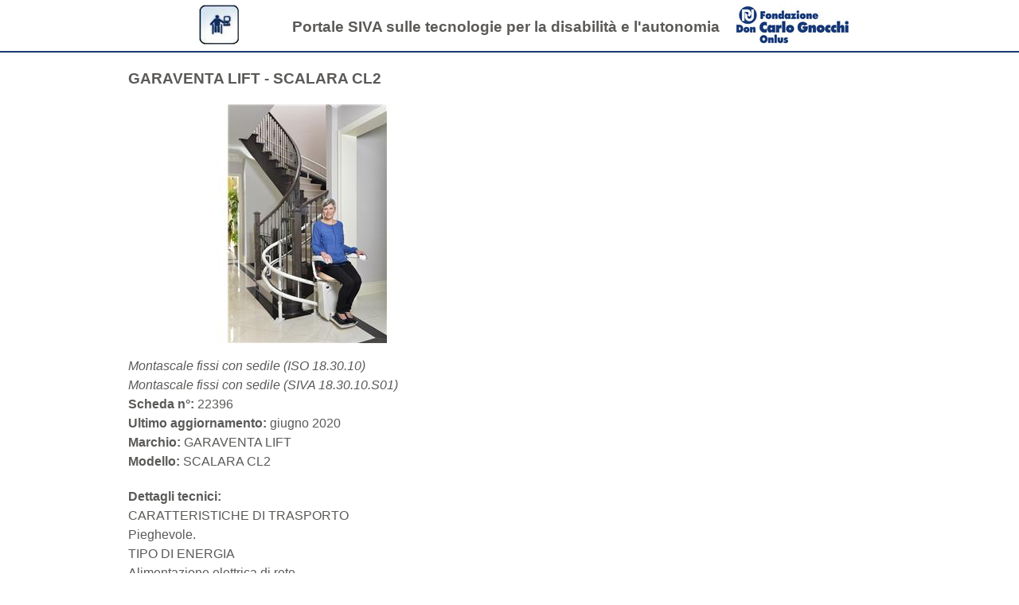

--- FILE ---
content_type: text/html; charset=utf-8
request_url: https://portale.siva.it/it-IT/databases/products/printDetail?id=22396&isFullPrint=1
body_size: 2538
content:



<!DOCTYPE html PUBLIC "-//W3C//DTD XHTML 1.1//EN" "http://www.w3.org/TR/xhtml11/DTD/xhtml11.dtd">
<html xmlns="http://www.w3.org/1999/xhtml" lang="it" xml:lang="it">
    <head>    
        <meta http-equiv="Content-Type" content="text/html; charset=utf-8" />
        <meta http-equiv="Content-Style-Type" content="text/css" />
        <meta http-equiv="content-language" content="it" />
            <meta name="robots" content="index,follow" />
            <meta name="googlebot" content="index,follow" />
        <meta name="author" content="Fondazione Don Carlo Gnocchi Onlus" />
        <meta name="copyright" content="Polo Tecnologico Fondazione Don Carlo Gnocchi" />
        <meta name="contact" content="portale@siva.it" />
        <meta name="description" content="lbl_databases_products_printDetailFull_title - GARAVENTA LIFT SCALARA CL2 - Montascale fissi con sedile - 183010S01" />                             
        <link rel="stylesheet" type="text/css" href="/Content/Css/Print.css" media="screen, print" />                         
        <title>Portale SIVA - lbl_databases_products_printDetailFull_title - GARAVENTA LIFT SCALARA CL2 - Montascale fissi con sedile - 183010S01</title>                  
    </head>
    <body>    
        <div id="mainContainer">
            <!-- header start -->   	        
            <div id="headerContainer"> 
                <div id="centeredContainer">
                    <div id="leftLogo"><img src="/Content/Images/logoSiva.jpg" alt="Portale SIVA sulle tecnologie per la disabilit&#224; e l&#39;autonomia"/></div>
                    <div id="header">Portale SIVA sulle tecnologie per la disabilit&#224; e l&#39;autonomia</div>                                          
                    <div id="rightLogo"><img src="/Content/Images/logoFondazioneDonGnocchi.jpg" alt="Fondazione Don Carlo Gnocchi Onlus"/></div>
                    <div class="clear"></div>
                </div>
                
	        </div>
            <!-- header finish -->
            
            <!-- content start -->
	        <div id="contentBg">
		        <div id="content"> 
                                                                    
<div class="scheda">
    <h3>GARAVENTA LIFT - SCALARA CL2
    </h3> 

        <img class="productDetail" src="https://portale.siva.it/files/images/product/full/22396_b.jpg" alt="GARAVENTA LIFT - SCALARA CL2"/>

    <div class="paragraph">
         <em class="italic">Montascale fissi con sedile (ISO 18.30.10)</em>
         <br /><em class="italic">Montascale fissi con sedile (SIVA 18.30.10.S01)</em>
         <br /><em class="bold">Scheda n&#176;: </em>22396            
         <br /><em class="bold">Ultimo aggiornamento: </em>giugno 2020
         <br /><em class="bold">Marchio: </em>GARAVENTA LIFT
         <br /><em class="bold">Modello: </em>SCALARA CL2        
    </div>
                    <div class="paragraph">
            <em class="bold">Dettagli tecnici:</em><br />
            CARATTERISTICHE DI TRASPORTO<br /> Pieghevole.<br />TIPO DI ENERGIA<br /> Alimentazione elettrica di rete.<br />
        </div>          
                <div class="paragraph">
            <em class="bold">Descrizione:</em><br />
            Montascale a poltroncina per scale curve: circolare, ellittica o a chiocciola e anche scale composte da pi&#249; rampe come quelle condominiali.
        </div>          
    <div class="paragraph">
        <em class="bold">Produttore:</em>
        <br />GARAVENTA LIFT S.R.L.
        <br /><em class="bold">Tel: </em>+39-0293550750
        <br /><em class="bold">E-mail: </em><a href="mailto:info@garaventalift.it">info@garaventalift.it</a>
        <br /><em class="bold">Sito Web: </em><a href="http://www.garaventalift.it">http://www.garaventalift.it</a>
    </div>
    <div class="paragraph">
        <em class="bold">Distributore per l&#39;Italia:</em>
        <br />GARAVENTA LIFT S.R.L.
        <br /><em class="bold">Tel: </em>+39-0293550750
        <br /><em class="bold">E-mail: </em><a href="mailto:info@garaventalift.it">info@garaventalift.it</a>
        <br /><em class="bold">Sito Web: </em><a href="http://www.garaventalift.it">http://www.garaventalift.it</a>
    </div>
        <div class="paragraph">                  
        <br /><em class="bold">Province con rivenditori che si sono auto-segnalati:</em><br /><br />
BRESCIA                <br /><em class="bold">SB S.N.C.</em>                            
                    <br />Via P.D.M. Turoldo 6/C - 25030 COCCAGLIO (BRESCIA) ITALIA                         <em class="bold">Telefono: </em>+39-0307700413            <br /><br />
MILANO                <br /><em class="bold">IREDA &amp; C  SRL</em>                            
                    <br />Via G. Savonarola, 5 - 20016 PERO (MILANO) ITALIA                         <em class="bold">Telefono: </em>+39-0233910275                         <em class="bold">Fax: </em>+39-0233910275                         <em class="bold">E-mail: </em>info@ireda.eu                         <em class="bold">Sito Web: </em>https://www.rampedisabili.it/            <br /><br />
ROMA                <br /><em class="bold">L&#39;ERGONOMICA SRL</em>                            
                    <br />via Gian Leonardo Ceruso, 20 - 00147 ROMA (ROMA) ITALIA                         <em class="bold">Telefono: </em>+39-3801967377                         <em class="bold">Fax: </em>0683391302                         <em class="bold">E-mail: </em>info@lergonomica.it                         <em class="bold">Sito Web: </em>http://www.lergonomica.it            <br /><br />
SALERNO                <br /><em class="bold">ORTOPEDIA SALERNITANA SAS - FILIALE DI PONTECAGNANO</em>                            
                    <br />Via M. Alfani, 10/12 - 84098 PONTECAGNANO FAIANO (SALERNO) ITALIA                         <em class="bold">Telefono: </em>+39-089382136                         <em class="bold">E-mail: </em>ortopsa@tiscalinet.it                <br /><em class="bold">ORTOPEDIA SALERNITANA SAS - FILIALE DI VALLO DELLA LUCANIA</em>                            
                    <br />Via Monsignor Vietri - 84078 VALLO DELLA LUCANIA (SALERNO) ITALIA                         <em class="bold">Telefono: </em>+39-3356398897                         <em class="bold">E-mail: </em>ortopsa@tiscalinet.it                <br /><em class="bold">ORTOPEDIA SALERNITANA SAS - FILIALE MINORI</em>                            
                    <br />Corso Vittorio Emanuele, 77 - 84010 MINORI (SALERNO) ITALIA                         <em class="bold">Telefono: </em>+39-3402689671                         <em class="bold">E-mail: </em>ortopsa@tiscalinet.it                <br /><em class="bold">ORTOPEDIA SALERNITANA SAS - SEDE SALERNO</em>                            
                    <br />Via L. Colombo, 273/279 - 84129 SALERNO (SALERNO) ITALIA                         <em class="bold">Telefono: </em>+39-0897728433                         <em class="bold">Fax: </em>+39-089522456                         <em class="bold">E-mail: </em>ortopsa@tiscalinet.it            <br /><br />
TRENTO                <br /><em class="bold">UNIFARM SPA HOME CARE</em>                            
                    <br />Via Provina, 3 - 38040 RAVINA (TRENTO) ITALIA                         <em class="bold">Telefono: </em>+39-0461901111                         <em class="bold">Fax: </em>+39-0461901240                         <em class="bold">E-mail: </em>p.carbone@unifarm.it                         <em class="bold">Sito Web: </em>http://www.unifarm.it            <br /><br />
TREVISO                <br /><em class="bold">MOBILITY CARE</em>                            
                    <br />Via Croce del Gallo 13 - 31041 TREVISO (TREVISO) ITALIA                         <em class="bold">Telefono: </em>+39-042386443                         <em class="bold">Fax: </em>+39-3929248776                         <em class="bold">E-mail: </em>blog@mobilitycare.it                         <em class="bold">Sito Web: </em>http://www.mobilitycare.it            <br /><br />
        </div>               
</div>                                            
                    <div class="clear"></div>
                </div>
            </div>
            <!-- content finish -->
        
        </div>
        <!-- main container finish -->
        
        <!-- footer start -->
        <div id="footerContainer">	       
            <div id="footerBottom">
		        <div id="footerText">Informazioni aggiornate al 30/01/2026 | Fondazione Don Carlo Gnocchi Onlus - P.IVA 12520870150 | E-mail: portale@siva.it</div>
	        </div>                      	                          
        </div>
       
        <!-- footer finish -->       
    </body>
</html>
